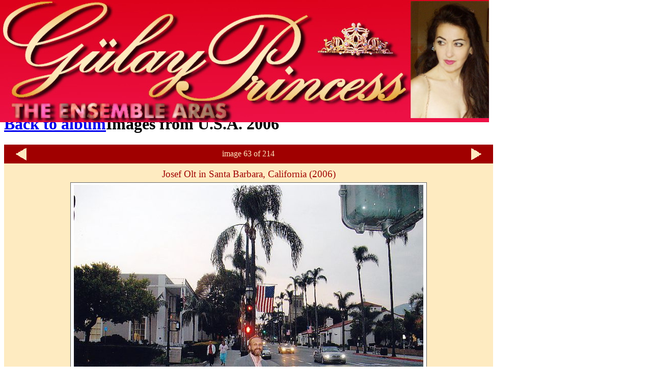

--- FILE ---
content_type: text/html; charset=UTF-8
request_url: http://www.gulayprincess.com/photoalbums/image_1239.html
body_size: 1978
content:
<!DOCTYPE html PUBLIC "-//W3C//DTD XHTML 1.0 Transitional//EN" "http://www.w3.org/TR/xhtml1/DTD/xhtml1-transitional.dtd">

<html
	xmlns="http://www.w3.org/1999/xhtml"
	xml:lang="en"
	lang="en">

<head>
<title>Gülay Princess &amp; The Ensemble Aras { photo gallery }</title>
<meta http-equiv="content-type" content="text/html; charset=UTF-8" />
<meta http-equiv="Content-Style-Type" content="text/css" />
<meta http-equiv="Content-Script-Type" content="text/javascript" />
<meta http-equiv="expires" content="43200" />
<meta name="robots" content="all" />
<meta name="author" content="Josef Olt" />
<meta name="publisher" content="Gülay Princess and The Ensemble Aras" />
<meta name="copyright" content="Gülay Princess and The Ensemble Aras" />
<meta
	name="description"
	content="official website of Gülay Princess and The Ensemble Aras - foto gallery" />
<meta
	name="date"
	content="2026-01-01T00:02:49+01:00" />
<meta
	name="keywords"
	lang="en"
	xml:lang="en"
	content="foto gallery,copyright,ensemble aras,gulay,gulaymusic,gülay,princess" />

<script type="text/javascript" src="../system/jquery-1.7.2.js"></script>
<script type="text/javascript" src="../system/jquery.easing.1.3.js"></script>
<script type="text/javascript" src="../system/jquery.hoverIntent.minified.js"></script>
<script type="text/javascript" src="../system/jquery.naviDropDown.1.0.js"></script>
<script type="text/javascript" src="../system/common_navigation.js"></script>

<link
	href="../css/_new_common.styles.css"
	media="all"
	rel="stylesheet"
	type="text/css" />
    <!--[if IE]>
        <link href="../css/styles_ie.css" rel="stylesheet" type="text/css" />
    <![endif]-->
</head>
<body id="documentBody">
<div id="content_all">
<div id="common_navigation"><div id="navigation_home">
    <ul>
        <li>
            <a href="../index.php" class="navlink"><img src="../images/common/home.png" style="float: left" alt=""/>&nbsp;Home</a>
        </li>
    </ul>
</div>

<div id="navigation_info">
    <ul>
        <li>
            <a href="#" class="navlink">info</a>
            <div class="dropdown">
                <p><a href="../info.php" title="information">info about us</a></p>
                <p class="navi_darker"><a href="../mission.php" title="our mission">mission</a></p>
                <p><a href="../sitemap.php" title="take an overview">sitemap</a></p>
            </div>
        </li>
    </ul>
</div>

<div id="navigation_more">
    <ul>
        <li>
            <a href="#" class="navlink">photos &amp; more</a>
            <div class="dropdown">
                <p><a href="../biography.php" title="ensemble's biography">biography</a></p>
                <p class="navi_darker"><a href="../press_clips.php" title="read some press clips">press clips</a></p>
                <p><a href="../albums.php" title="visit Gulay's photo gallery">photo galleries</a></p>
            </div>
        </li>
    </ul>
</div>
<div id="navigation_media">
    <ul>
        <li>
            <a href="#" class="navlink">media</a>
            <div class="dropdown">
                <p><a href="../videos.php" title="watch Gulay's videos">videos</a></p>
                <p class="navi_darker"><a href="../download.php" title="get music for download">mp3 - download</a></p>
                <p><a href="../compact_discs.php" title="CDs &amp; digital-albums">CDs &amp; digital-albums</a></p>
            </div>
        </li>
    </ul>
</div>
<div id="navigation_events">
    <ul>
        <li>
            <a href="#" class="navlink">special events</a>
            <div class="dropdown">
                <p><a  href="../iss_moscow.php" title="read more about Gulay's CD on board of the ISS">CD in space</a></p>
                <p class="navi_darker"><a href="../musical.php" title="more about Gulay's oriental musical">oriental musical</a></p>
                <p><a href="../new_york.php" title="about our debut concert in New York">carnegie hall concert</a></p>
            </div>
        </li>
    </ul>
</div>
<div id="navigation_contact">
    <ul>
        <li>
            <a href="#" class="navlink">contact</a>
            <div class="dropdown">
                <p><a href="../contact.php" title="contact us">contact us</a></p>
                <p class="navi_darker"><a href="../links.php" title="links to recommanded sites">links</a></p>
                <p><a href="../social_media.php" title="links to social media and partner sites">social media</a></p>
            </div>
        </li>
    </ul>
</div></div>
<div
    id="logo_image"><img
        style="position: absolute; top:0px; left: 0px;width:960px;height:240px;z-index: 3;"
        src="../images/common/logo_weitere_seiten.jpg"
        alt=""/>
</div>
<div
	id="main_content">
<h1
	id="pagetitle"><a
		class="backlink"
        title="back to the Album overview"
		href="../photoalbums/album_17.html">Back to album</a>Images from U.S.A. 2006</h1>
<div
	id="gallery_overview">
<table
	border="0"
	style="width: 960px; background-color: #A00000; color: #FEEBC1">

<tr>
<td style="width: 60px; text-align: center"><a href="../photoalbums/image_1271.html" title="previous image"><img src="../images/albums/arrow_left.gif" alt="" /></a></td>
<td	style="width: 840px; text-align: center">image 63 of 214</td>
<td style="width: 60px; text-align: center"><a href="../photoalbums/image_1238.html" title="next image"><img src="../images/albums/arrow_right.gif" alt="" /></a></td>
</tr>
</table>
<div
	style="text-align: center; width: 960px; padding-top: 5px; padding-bottom: 30px; background-color: #FEEBC1; color: #FFF">
<p
	class=""
	style="font-size: 1.2em; text-align: center; background-color: transparent; color: #A00000; margin: 5px">Josef Olt in Santa Barbara, California (2006)</p>
<img
	src="../photoalbums/usa/josef_olt_santa_barbara_1239.jpg"
	alt="Josef Olt in Santa Barbara, California (2006)"/>
</div>

</div>
</div>

<p
	id="copyright"><a
		href="copyright.php"
		title="copyright notice">coypright</a> &copy;
		1989 - 2026 by Gülay Princess &amp; The Ensemble Aras &mdash;  www.gulayprincess.com  &mdash;
		hosted by
<a
	href="http://www.mshosting.at/index.php?mshosting"
	title="m/s hosting creative webservices">m/s hosting creative webservices</a>&nbsp;</p>
</div>
</body>
</html>

--- FILE ---
content_type: text/javascript
request_url: http://www.gulayprincess.com/system/jquery.naviDropDown.1.0.js
body_size: 1343
content:
/**
* plugin: jquery.naviDropDown.js
* author: kt.cheung @ Brandammo
* website: www.brandammo.co.uk
* version: 1.0
* date: 19th feb 2011
* description: simple jquery navigation drop down menu with easing and hoverIntent

Copyright (c) 2011 KT Cheung

Permission is hereby granted, free of charge, to any person obtaining a copy
of this software and associated documentation files (the "Software"), to deal
in the Software without restriction, including without limitation the rights
to use, copy, modify, merge, publish, distribute, sublicense, and/or sell
copies of the Software, and to permit persons to whom the Software is
furnished to do so, subject to the following conditions:

The above copyright notice and this permission notice shall be included in
all copies or substantial portions of the Software.

THE SOFTWARE IS PROVIDED "AS IS", WITHOUT WARRANTY OF ANY KIND, EXPRESS OR
IMPLIED, INCLUDING BUT NOT LIMITED TO THE WARRANTIES OF MERCHANTABILITY,
FITNESS FOR A PARTICULAR PURPOSE AND NONINFRINGEMENT. IN NO EVENT SHALL THE
AUTHORS OR COPYRIGHT HOLDERS BE LIABLE FOR ANY CLAIM, DAMAGES OR OTHER
LIABILITY, WHETHER IN AN ACTION OF CONTRACT, TORT OR OTHERWISE, ARISING FROM,
OUT OF OR IN CONNECTION WITH THE SOFTWARE OR THE USE OR OTHER DEALINGS IN
THE SOFTWARE.

**/

(function($){

  $.fn.naviDropDown = function(options) {  
  
	//set up default options 
	var defaults = { 
		dropDownClass: 'dropdown', //the class name for your drop down
		dropDownWidth: 'auto',	//the default width of drop down elements
		slideDownEasing: 'easeInOutCirc', //easing method for slideDown
		slideUpEasing: 'easeInOutCirc', //easing method for slideUp
		slideDownDuration: 500, //easing duration for slideDown
		slideUpDuration: 500, //easing duration for slideUp
		orientation: 'horizontal' //orientation - either 'horizontal' or 'vertical'
	}; 
  	
	var opts = $.extend({}, defaults, options); 	

    return this.each(function() {  
	  var $this = $(this);
	  $this.find('.'+opts.dropDownClass).css('width', opts.dropDownWidth).css('display', 'none');
	  
	  var buttonWidth = $this.find('.'+opts.dropDownClass).parent().width() + 'px';
	  var buttonHeight = $this.find('.'+opts.dropDownClass).parent().height() + 'px';
	  if(opts.orientation == 'horizontal') {
		$this.find('.'+opts.dropDownClass).css('left', '0px').css('top', buttonHeight);
	  }
	  if(opts.orientation == 'vertical') {
		$this.find('.'+opts.dropDownClass).css('left', buttonWidth).css('top', '0px');
	  }
	  
	  $this.find('li').hoverIntent(getDropDown, hideDropDown);
    });
	
	function getDropDown(){
		activeNav = $(this);
		showDropDown();
	}
	
	function showDropDown(){
		activeNav.find('.'+opts.dropDownClass).slideDown({duration:opts.slideDownDuration, easing:opts.slideDownEasing});
	}
	
	function hideDropDown(){
		activeNav.find('.'+opts.dropDownClass).slideUp({duration:opts.slideUpDuration, easing:opts.slideUpEasing});//hides the current dropdown
	}
	
  };
})(jQuery);
